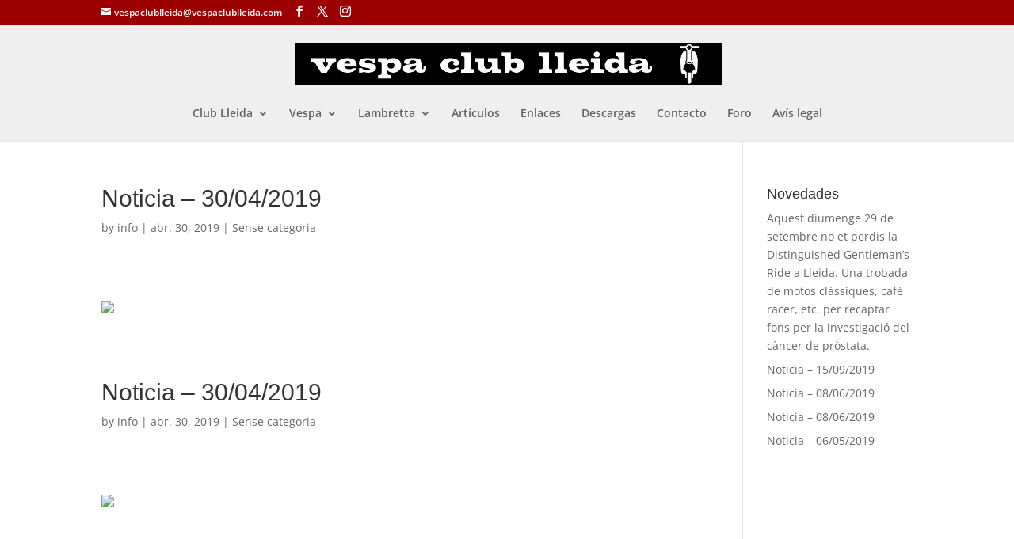

--- FILE ---
content_type: text/css
request_url: https://vespaclublleida.com/wp-content/themes/Divi-child/style.css?ver=4.27.4
body_size: 169
content:
/*
Theme Name: Divi Child
Theme URI: http://www.elegantthemes.com/gallery/
Version: 1.0
Description: Tema fill de Divi per fer canvis sense riscs
Author: Edor Team
Author URI: www.edorteam.com
Template: Divi
*/

@import url("../Divi/style.css");
@import url("./fonts.css");

/*----------------- Inici dels canvis CSS -------------------------------*/

.icon{
	color:rgba(255, 250, 250, 0.7);
}
#top-header, #top-header a {
	color:rgba(255, 250, 250, 0.7);
}

--- FILE ---
content_type: text/css
request_url: https://vespaclublleida.com/wp-content/themes/Divi-child/fonts.css
body_size: -8
content:
#calltoaction1 a{color:white;text-decoration:underline;font-weight:bold}
#calltoaction1{font-size:1.2em;}